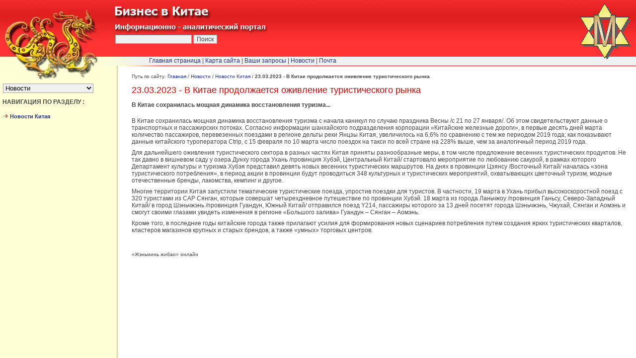

--- FILE ---
content_type: text/html; charset=utf-8
request_url: https://asia-business.ru/lenta/china/2023/03/23/news_3884.html
body_size: 4062
content:
<!DOCTYPE HTML PUBLIC "-//W3C//DTD HTML 4.01 Transitional//EN" "http://www.w3.org/TR/html4/loose.dtd">
<head>
<meta http-equiv="Content-Language" content="ru">
<meta http-equiv="Content-Type" content="text/html; charset=utf-8">
<title>
Лента новостей
</title>
<meta name=Description content="
Последние новости в бизнесе Китая, политике, общественной деятельности КНР.
">
<meta name=Keywords content="">
<link rel="stylesheet" type="text/css" href="/styles.css">
<script type="text/javascript" src="/movenment.js"></script>
<style type='text/css'>
#moveIt{position:absolute;bottom:150;right:20;border:1px solid black;background:red;padding:5px;text-align:center;font-weight:bold}
#moveIt a {padding:6px;color:white;}
</style>
<script type="text/javascript" src="/ga.js"></script>
<style>
body {
  background-repeat:repeat-y;
}
</style>
</head>
<body topmargin="0" leftmargin="0" rightmargin="0" bottommargin="0" background="/images/fon2-2.jpg">

<table border="0" width="100%" cellspacing="0" cellpadding="0" height="100%">
<tr>
<td colspan="3" height="114" background="/images/fon1.jpg">&nbsp;</td>
</tr>
<tr>
<td></td>
<td colspan="2" bgcolor="#F0F0F0" height="18">&nbsp;</td>
</tr>
<tr>
<td></td>
<td colspan="2" background="/images/line2.jpg" height="1"></td>
</tr>
<tr>
<td width="240" valign="top">
<img border="0" src="/images/1x1.gif" width="240" height="1">
<br>

<noindex>
<table cellspacing='0' cellpadding='6' width='100%'>
<tr>
<td width='100%'>
<b>БЫСТРЫЙ ПЕРЕХОД :</b> <br>
<br>
<script language='JavaScript'>
function lock(obj)
        {
        location.href=obj.options[obj.selectedIndex].value
        }
</script>
<select onChange='lock(this)'>
<option value='/military/'>История и культура Китая<option value='/index/'>Титульная страница сайта<option value='/lenta/' selected>Новости<option value='/torg/'>Торговая площадка<option value='/map/'>Карта сайта<option value='/contacts/'>О КОМПАНИИ<option value='/gallery/'>Фотографии Китая<option value='/guest/'>Ваши запросы<option value='/law/'>Законодательство КНР
</select>
</td>
</tr>
</table>
</noindex>



<noindex>
<table cellspacing='0' cellpadding='5' width='100%'>
<tr>
<td width='100%'>
<b>НАВИГАЦИЯ ПО РАЗДЕЛУ :</b> <br>
<br>

<div class='srazdel'>
<a href='/lenta/china/'><img height='9' src='/images/expo_arrow.gif' width='12' border='0'> <b>Новости Китая</b></a>
</div>

</td>
</tr>
</table>
</noindex>


<div style='display:none'>
<!--Mail-->
<script language="JavaScript"><!--
d=document;a='';a+=';r='+escape(d.referrer)
js=10//--></script>
<script language="JavaScript1.1"><!--
a+=';j='+navigator.javaEnabled()
js=11//--></script>
<script language="JavaScript1.2"><!--
s=screen;a+=';s='+s.width+'*'+s.height
a+=';d='+(s.colorDepth?s.colorDepth:s.pixelDepth)
js=12//--></script>
<script language="JavaScript1.3"><!--
js=13//--></script>



<script language="JavaScript"><!--
d.write('<a href="http://top.mail.ru/jump?from=525573"'+
' target=_top><img src="http://top.list.ru/counter'+
'?id=525573;t=49;js='+js+a+';rand='+Math.random()+
'" alt="Рейтинг@Mail.ru"'+' border=0 height=31 width=88></a>')
if(js>11)d.write('<'+'!-- ')//--></script>
<noscript><a target="_top" href="http://top.mail.ru/jump?from=525573">
<img src="http://top.list.ru/counter?js=na;id=525573;t=49" border="0" height="31" width="88" alt="Рейтинг@Mail.ru">	
</a></noscript>
<script language="JavaScript"><!--
if(js>11)d.write('--'+'>')//--></script>
<br>
<br>
<!--LI-->
<script language="JavaScript"><!--
document.write('<a href="http://www.liveinternet.ru/click" '+
'target=_blank><img src="http://counter.yadro.ru/hit?t14.2;r'+
escape(document.referrer)+((typeof(screen)=='undefined')?'':
';s'+screen.width+'*'+screen.height+'*'+(screen.colorDepth?
screen.colorDepth:screen.pixelDepth))+';u'+escape(document.URL)+
';'+Math.random()+
'" title="LiveInternet: показано число просмотров за 24 часа, посетителей за 24 часа и за сегодн\я" '+
'border=0 width=88 height=31></a>')//--></script>
<br>
<br>
</div>
</td>

<td valign="top" class="toppad">
<small>Путь по сайту: <a href='/'>Главная</a> / <a href=/lenta/>Новости</a> / <a href=/lenta/china/>Новости Китая</a> / <b>23.03.2023 - В Китае продолжается оживление туристического рынка</b></small>
<h1>23.03.2023 - В Китае продолжается оживление туристического рынка</h1>
<div style='max-width:1345px;'><b>В Китае сохранилась мощная динамика восстановления туризма...</b><br><br>

<p>В Китае сохранилась мощная динамика восстановления туризма с начала каникул по случаю праздника Весны /с 21 по 27 января/. Об этом свидетельствуют данные о транспортных и пассажирских потоках. Согласно информации шанхайского подразделения корпорации &laquo;Китайские железные дороги&raquo;, в первые десять дней марта количество пассажиров, перевезенных поездами в регионе дельты реки Янцзы Китая, увеличилось на 6,6% по сравнению с тем же периодом 2019 года; как показывают данные китайского туроператора Ctrip, с 15 февраля по 10 марта число поездок на такси по всей стране на 228% выше, чем за аналогичный период 2019 года.</p>
<p>Для дальнейшего оживления туристического сектора в разных частях Китая приняты разнообразные меры, в том числе предложение весенних туристических продуктов. Не так давно в вишневом саду у озера Дунху города Ухань /провинция Хубэй, Центральный Китай/ стартовало мероприятие по любованию сакурой, в рамках которого Департамент культуры и туризма Хубэя представил девять новых весенних туристических маршрутов. На днях в провинции Цзянсу /Восточный Китай/ началась &laquo;зона туристического потребления&raquo;, в период акции в провинции будут проводиться 348 культурных и туристических мероприятий, охватывающих цветочный туризм, модные отечественные бренды, лакомства, кемпинг и другое.</p>
<p>Многие территории Китая запустили тематические туристические поезда, упростив поездки для туристов. В частности, 19 марта в Ухань прибыл высокоскоростной поезд с 320 туристами из САР Сянган, которые совершат четырехдневное путешествие по провинции Хубэй. 18 марта из города Ланьчжоу /провинция Ганьсу, Северо-Западный Китай/ в город Шэньчжэнь /провинция Гуандун, Южный Китай/ отправился поезд Y214, пассажиры которого за 13 дней посетят города Шэньчжэнь, Чжухай, Сянган и Аомэнь и смогут своими глазами увидеть изменения в регионе &laquo;Большого залива&raquo; Гуандун &ndash; Сянган &ndash; Аомэнь.</p>
<p>Кроме того, в последние годы китайские города также прилагают усилия для формирования новых сценариев потребления путем создания ярких туристических кварталов, кластеров магазинов крупных и старых брендов, а также &laquo;умных&raquo; торговых центров.</p><br><br>
<font size=-2>
«Жэньминь жибао» онлайн</font></div>
</td>
<td>&nbsp;</td>
</tr>
</table>

<noindex>
<div id="zagol">
<img border="0" src="/images/business.jpg"></div>
<div id="hmenu">
<a href="/">Главная страница</a> 
| <a href="/map/">Карта сайта</a> 
| <a href=/guest/>Ваши запросы</a> 
| <a href="/lenta/">Новости</a>       
| <a href=mailto:palata@asia-business.ru>Почта</a> </div>


<div id="drag">
<a title="Бизнес в Китае" href="../">
<img border="0" src="/images/dragon3.jpg"></a></div>
<div id="email">
<a title="huli-group" href="mailto:palatamail@sina.com"></a>
<img border="0" alt="Компания MEGA POWER Hong Kong Croup Limited"src="/banners/mega6.gif"></div>
<div id="razd">
<img border="0" src="/images/razd.jpg"></div>
<div id="poisk" style="left:232px">

<form method="get" action="/search.php" target="_blank" >
<input type="text"   name="q" size="20"  maxlength="50" value="">
<input type="submit" value="Поиск">
<input type="hidden" name="sitesearch" value="asia-business.ru">
</form>


</div>
</noindex>


<!--OPENSTAT_COUNTER-->
</body>

</html>